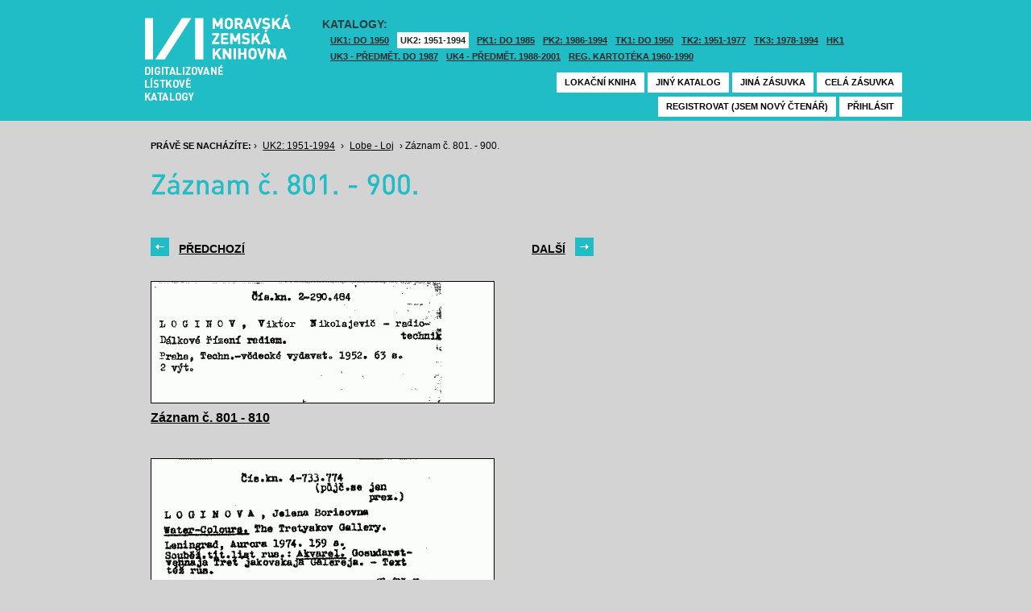

--- FILE ---
content_type: text/html; charset=UTF-8
request_url: https://listky.mzk.cz/index.php?show=drawer&path=GKJUKZ2%2Fsk10%2Fsu41%2F&start=801&count=&by=10&
body_size: 2928
content:
<!DOCTYPE html>

<html xmlns="http://www.w3.org/1999/xhtml" xml:lang="cs">
<head>
	<!-- charset and title -->
	<meta http-equiv="Content-Type" content="text/html; charset=utf-8">
	<title>MZK - Lístkový katalog</title>

	<!-- meta tags -->
	<meta name="description" content="">
	<meta name="keywords" content="">
	<meta name="robots" content="all,follow">
	<meta name="author" content="">
	<meta name="copyright" content="">
	
	<!-- CSS -->
	<link rel="shortcut icon" href="/favicon.ico">
	<link rel="stylesheet" type="text/css" href="styles/style.css?v1" media="screen,projection,tv">
	<link rel="stylesheet" type="text/css" href="styles/jquery-ui-1.8.16.custom.css" media="screen,projection,tv">
	<link rel="stylesheet" type="text/css" href="styles/print.css" media="print">
	
	<!-- AJAX -->
	<script type="text/javascript" src="js/jquery/jquery-1.6.2.min.js"></script>	
	<script type="text/javascript" src="js/jquery/jquery-ui-1.8.16.custom.min.js"></script>
	<script type="text/javascript" src="js/jquery/cufon-yui.js"></script>
	<script type="text/javascript" src="js/jquery/din.font.js"></script>
	<script type="text/javascript" src="js/init.js"></script>
</head>

<body> 	
	<!-- Google Tag Manager -->
    
	<noscript><iframe src="//www.googletagmanager.com/ns.html?id=GTM-MBZGH4"
	height="0" width="0" style="display:none;visibility:hidden"></iframe></noscript>
	<script>(function(w,d,s,l,i){w[l]=w[l]||[];w[l].push({'gtm.start':
	new Date().getTime(),event:'gtm.js'});var f=d.getElementsByTagName(s)[0],
	j=d.createElement(s),dl=l!='dataLayer'?'&l='+l:'';j.async=true;j.src=
	'//www.googletagmanager.com/gtm.js?id='+i+dl;f.parentNode.insertBefore(j,f);
	})(window,document,'script','dataLayer','GTM-MBZGH4');</script>
    
	<!-- End Google Tag Manager -->
	<div id="header-wrapper">
		<div id="header">
			<div id="logo">
				<a href="/">MZK<span></span></a>
			</div>
			<div class="catalog-nav">
				<p class="head">Katalogy:</p><br/>
				<ul>
																	<li ><a href="index.php?show=drawers&path=GKJUKZ1&">UK1: DO 1950</a></li>
												<li class="active"><a href="index.php?show=drawers&path=GKJUKZ2&">UK2: 1951-1994</a></li>
																							<li ><a href="index.php?show=drawers&path=GKJPKZ1&">PK1: DO 1985</a></li>
												<li ><a href="index.php?show=drawers&path=GKJPKZ2&">PK2: 1986-1994</a></li>
																							<li ><a href="index.php?show=drawers&path=GKJTKZ1&">TK1: DO 1950</a></li>
												<li ><a href="index.php?show=drawers&path=GKJTKZ2&">TK2: 1951-1977</a></li>
												<li ><a href="index.php?show=drawers&path=GKJTKZ3&">TK3: 1978-1994</a></li>
																							<li ><a href="index.php?show=drawers&path=SKH&">HK1</a></li>
												<li ><a href="index.php?show=drawers&path=GKPUKZ1&">UK3 - Předmět. do 1987</a></li>
												<li ><a href="index.php?show=drawers&path=GKPUKZ2&">UK4 - Předmět. 1988-2001</a></li>
												<li ><a href="index.php?show=drawers&path=PK3&">Reg. kartotéka 1960-1990</a></li>
															</ul>
                                <p></p>
			</div>
									<div class="ticket-nav">
				<ul>
					<li><a href="http://aleph.mzk.cz/cgi-bin/lok">Lokační kniha</a></li>
					<li><a href="/">Jiný katalog</a></li>
					<li><a href="?show=drawers&path=GKJUKZ2">Jiná zásuvka</a></li>
										<li><a href="?show=drawer&path=GKJUKZ2/sk10/su41/">Celá zásuvka</a></li>
														</ul>
			</div>
						<div class="login">
				<ul>
										<li><a href="https://www.mzk.cz/predregistrace">Registrovat (jsem nový čtenář)</a></li>
					<li><a href='/Shibboleth.sso/Login?target=https%3A%2F%2Flistky.mzk.cz%2Findex.php%3Fshow%3Ddrawer%26path%3DGKJUKZ2%252Fsk10%252Fsu41%252F%26start%3D801%26count%3D%26by%3D10%26'>Přihlásit</a></li>
									</ul>
			</div>
		</div>
	</div>
	<div id="container">
		<div id="page">
		<style type="text/css">
.ticket-list.big .item { height: 290px; width: 425px; }
.ticket-list.big .item .img { height: 220px; width: 425px; }
.ticket-list .item .img { width: 425px; }
</style>

<script type="text/javascript" src="js/jquery/jquery.validate.js"></script>
<style type="text/css">
label { width: 10em; float: left; }
label.error { float: none; color: red; padding-left: .5em; vertical-align: top; }
p { clear: both; }
.submit { margin-left: 12em; }
em { font-weight: bold; padding-right: 1em; vertical-align: top; }
</style>
<script>
$(document).ready(function() {
	$("#form-order").validate();
	$("#form-order-mvs").validate();
});
$.fx.speeds._default = 0;
$(window).load(function() {
	if (window.location.href.indexOf("#") != -1) {
		$("#dialog-order").dialog("open");
		$("input[name=signature]").focus();
	}
});
</script>


<div class="breadcrumb">
	<p>
		<span class="label">Právě se nacházíte:</span>
					&rsaquo;
						<a href="index.php?show=drawers&path=GKJUKZ2&">UK2: 1951-1994</a>
								&rsaquo;
						<a href="index.php?show=drawer&path=GKJUKZ2%2Fsk10%2Fsu41%2F">Lobe - Loj</a>
								&rsaquo;
						Záznam č. 801. - 900.
						</p>
</div>

<div class="page-head">
	 
	<h1>Záznam č. 801. - 900.</h1>
		</div>

<!-- DIALOG UI - form [start] -->
			<script>
			
				$.fx.speeds._default = 0;
				$(function() {
					$( "#dialog-order" ).dialog({
						autoOpen: false,
						show: "fade",
						hide: "fade",
						modal: false,
						width: 500,
						resizable: false,
						draggable: true,
						position: [950, 160], // added
					});

					$(".order-btn").click(function() {
						$("#dialog-order").dialog("open");
						$("input[name=signature]").focus();
						return false;
					});
				});
			
			</script>
			<div id="dialog-order" title="Objednávkový formulář" style="display: none;">
								<form class="std" id="form-order" action="order.php" method="post">
					<input type="hidden" name="type" value="order">
					<input type="hidden" name="return" value="https://listky.mzk.cz/index.php?show=drawer&path=GKJUKZ2%2Fsk10%2Fsu41%2F&start=801&count=&by=10&">
					<div class="col2-set">
					<div class="col-1">
						<p class="text req">
							<label>Signatura:*</label>
							<input type="text" class="signature-prefix" readonly="readonly" value="" name="prefix">
							<input type="text" class="signature required" name="signature">
						</p>
						<p class="text">
							<label>Díl., sv. roč.:</label>
							<input type="text" class="text" name="description">
						</p>
						<p class="text">
							<label>Řada:</label>
							<input type="text" class="text" name="series">
						</p>
											</div>
					<div class="col-2">
						<p class="text">
							<label>Počet svazků:</label>
							<input type="text" class="text" name="count">
						</p>				
						<p class="text">
							<label>Název:</label>
							<input type="text" class="text" name="title">
						</p>
						<p class="text">
							<label>Autor:</label>
							<input type="text" class="text" name="author">
						</p>				
						<p class="text">
							<label>Poznámka:</label>
							<input type="text" class="text" name="note">
						</p>
											</div>
					<p class="text"><b>Informace o místě vyzvednutí bude součástí emailu, který oznamuje vyřízení Vašeho požadavku.</b></p><br />
											<input type="submit" class="submit" value="Objednat">
										</div>
				</form>
			</div>
			<!-- DIALOG UI - form [end] -->
			
			<!-- DIALOG UI - form [start] -->
			<script>
			
				$.fx.speeds._default = 300;
				$(function() {
					$( "#dialog-copy" ).dialog({
						autoOpen: false,
						show: "fade",
						hide: "fade",
						modal: false,
						width: 500,
						resizable: false,
						draggable: true,
						position: [950, 160], // added
					});

					$( ".copy-btn" ).click(function() {
						$("#dialog-copy").dialog("open");
						return false;
					});
				});
			
			</script>
			<table class="pagebar">
	<tr>
	<td>
		<a href="index.php?by=10&start=701&count=10&path=GKJUKZ2%2Fsk10%2Fsu41%2F&show=drawer&" class="previous"><span>Předchozí</span></a>
		</td>
	<td>
		<a href="index.php?by=10&start=901&count=10&path=GKJUKZ2%2Fsk10%2Fsu41%2F&show=drawer&" class="next"><span>Další</span></a>
		</td>
	</tr>
</table>


<div class="ticket-list">
		<span class="placeholder" id="801"></span>
	<div class="item">
		<div class="img">
						<a href="index.php?show=drawer&path=GKJUKZ2%2Fsk10%2Fsu41%2F&start=801&count=&by=1&"><img src="/data/GKJUKZ2/sk10/su41//10410801.gif"/></a>
					</div>
		<div class="title" _class="title-range">
						<a href="index.php?show=drawer&path=GKJUKZ2%2Fsk10%2Fsu41%2F&start=801&count=&by=1&">Záznam č. 801 - 810</a>
					</div>
	</div> <!-- end of item -->
		<span class="placeholder" id="811"></span>
	<div class="item">
		<div class="img">
						<a href="index.php?show=drawer&path=GKJUKZ2%2Fsk10%2Fsu41%2F&start=811&count=&by=1&"><img src="/data/GKJUKZ2/sk10/su41//10410811.gif"/></a>
					</div>
		<div class="title" _class="title-range">
						<a href="index.php?show=drawer&path=GKJUKZ2%2Fsk10%2Fsu41%2F&start=811&count=&by=1&">Záznam č. 811 - 820</a>
					</div>
	</div> <!-- end of item -->
		<span class="placeholder" id="821"></span>
	<div class="item">
		<div class="img">
						<a href="index.php?show=drawer&path=GKJUKZ2%2Fsk10%2Fsu41%2F&start=821&count=&by=1&"><img src="/data/GKJUKZ2/sk10/su41//10410821.gif"/></a>
					</div>
		<div class="title" _class="title-range">
						<a href="index.php?show=drawer&path=GKJUKZ2%2Fsk10%2Fsu41%2F&start=821&count=&by=1&">Záznam č. 821 - 830</a>
					</div>
	</div> <!-- end of item -->
		<span class="placeholder" id="831"></span>
	<div class="item">
		<div class="img">
						<a href="index.php?show=drawer&path=GKJUKZ2%2Fsk10%2Fsu41%2F&start=831&count=&by=1&"><img src="/data/GKJUKZ2/sk10/su41//10410831.gif"/></a>
					</div>
		<div class="title" _class="title-range">
						<a href="index.php?show=drawer&path=GKJUKZ2%2Fsk10%2Fsu41%2F&start=831&count=&by=1&">Záznam č. 831 - 840</a>
					</div>
	</div> <!-- end of item -->
		<span class="placeholder" id="841"></span>
	<div class="item">
		<div class="img">
						<a href="index.php?show=drawer&path=GKJUKZ2%2Fsk10%2Fsu41%2F&start=841&count=&by=1&"><img src="/data/GKJUKZ2/sk10/su41//10410841.gif"/></a>
					</div>
		<div class="title" _class="title-range">
						<a href="index.php?show=drawer&path=GKJUKZ2%2Fsk10%2Fsu41%2F&start=841&count=&by=1&">Záznam č. 841 - 850</a>
					</div>
	</div> <!-- end of item -->
		<span class="placeholder" id="851"></span>
	<div class="item">
		<div class="img">
						<a href="index.php?show=drawer&path=GKJUKZ2%2Fsk10%2Fsu41%2F&start=851&count=&by=1&"><img src="/data/GKJUKZ2/sk10/su41//10410851.gif"/></a>
					</div>
		<div class="title" _class="title-range">
						<a href="index.php?show=drawer&path=GKJUKZ2%2Fsk10%2Fsu41%2F&start=851&count=&by=1&">Záznam č. 851 - 860</a>
					</div>
	</div> <!-- end of item -->
		<span class="placeholder" id="861"></span>
	<div class="item">
		<div class="img">
						<a href="index.php?show=drawer&path=GKJUKZ2%2Fsk10%2Fsu41%2F&start=861&count=&by=1&"><img src="/data/GKJUKZ2/sk10/su41//10410861.gif"/></a>
					</div>
		<div class="title" _class="title-range">
						<a href="index.php?show=drawer&path=GKJUKZ2%2Fsk10%2Fsu41%2F&start=861&count=&by=1&">Záznam č. 861 - 870</a>
					</div>
	</div> <!-- end of item -->
		<span class="placeholder" id="871"></span>
	<div class="item">
		<div class="img">
						<a href="index.php?show=drawer&path=GKJUKZ2%2Fsk10%2Fsu41%2F&start=871&count=&by=1&"><img src="/data/GKJUKZ2/sk10/su41//10410871.gif"/></a>
					</div>
		<div class="title" _class="title-range">
						<a href="index.php?show=drawer&path=GKJUKZ2%2Fsk10%2Fsu41%2F&start=871&count=&by=1&">Záznam č. 871 - 880</a>
					</div>
	</div> <!-- end of item -->
		<span class="placeholder" id="881"></span>
	<div class="item">
		<div class="img">
						<a href="index.php?show=drawer&path=GKJUKZ2%2Fsk10%2Fsu41%2F&start=881&count=&by=1&"><img src="/data/GKJUKZ2/sk10/su41//10410881.gif"/></a>
					</div>
		<div class="title" _class="title-range">
						<a href="index.php?show=drawer&path=GKJUKZ2%2Fsk10%2Fsu41%2F&start=881&count=&by=1&">Záznam č. 881 - 890</a>
					</div>
	</div> <!-- end of item -->
		<span class="placeholder" id="891"></span>
	<div class="item">
		<div class="img">
						<a href="index.php?show=drawer&path=GKJUKZ2%2Fsk10%2Fsu41%2F&start=891&count=&by=1&"><img src="/data/GKJUKZ2/sk10/su41//10410891.gif"/></a>
					</div>
		<div class="title" _class="title-range">
						<a href="index.php?show=drawer&path=GKJUKZ2%2Fsk10%2Fsu41%2F&start=891&count=&by=1&">Záznam č. 891 - 900</a>
					</div>
	</div> <!-- end of item -->
	</div>

<table class="pagebar">
	<tr>
	<td>
		<a href="index.php?by=10&start=701&count=10&path=GKJUKZ2%2Fsk10%2Fsu41%2F&show=drawer&" class="previous"><span>Předchozí</span></a>
		</td>
	<td>
		<a href="index.php?by=10&start=901&count=10&path=GKJUKZ2%2Fsk10%2Fsu41%2F&show=drawer&" class="next"><span>Další</span></a>
		</td>
	</tr>
</table>


		</div>
	</div>
</body>
</html>
